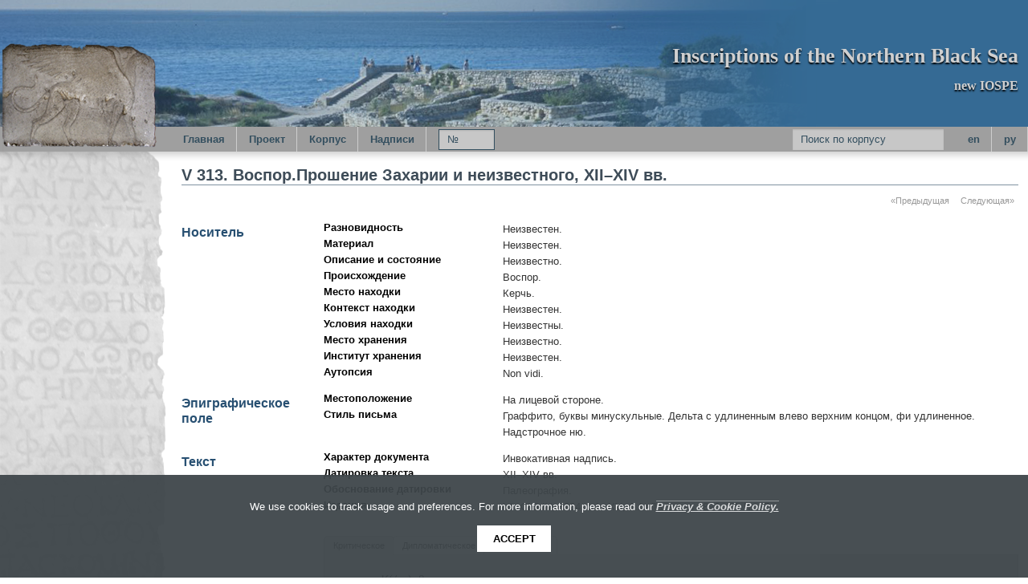

--- FILE ---
content_type: text/html
request_url: https://iospe.kcl.ac.uk/5.313-ru.html
body_size: 16193
content:
<?xml version="1.0" encoding="UTF-8"?><!DOCTYPE html PUBLIC "-//W3C//DTD XHTML 1.0 Strict//EN" "http://www.w3.org/TR/xhtml1/DTD/xhtml1-strict.dtd">
<html xmlns:kiln="http://www.kcl.ac.uk/artshums/depts/ddh/kiln/ns/1.0" xmlns:xi="http://www.w3.org/2001/XInclude" xmlns:i18n="http://apache.org/cocoon/i18n/2.1" xmlns:tei="http://www.tei-c.org/ns/1.0" class="no-js"><head><meta charset="utf-8" /><meta name="viewport" content="width=device-width, initial-scale=1.0" /><meta content="IE=edge,chrome=IE8" http-equiv="X-UA-Compatible" /><title>
            
      IOSPE: 

      V 313. Воспор.Прошение Захарии и неизвестного, XII–XIV вв.</title><link href="/assets/scripts/vendor/bower-foundation/css/normalize.css" rel="stylesheet" type="text/css" /><link href="/assets/scripts/vendor/bower-foundation/css/foundation.min.css" rel="stylesheet" type="text/css" /><link href="/assets/scripts/vendor/font-awesome/css/font-awesome.min.css" rel="stylesheet" type="text/css" /><link href="/assets/styles/base.css" rel="stylesheet" type="text/css" /><link href="/assets/styles/site.css" rel="stylesheet" type="text/css" /><link href="/assets/scripts/vendor/highlightjs/styles/tomorrow.css" rel="stylesheet" type="text/css" /><script src="/assets/scripts/vendor/modernizr/modernizr.js"> </script><style type="text/css">
            .hidden-content {
            display: none;
            }
          </style></head><body data-lang="ru"><div class="row"><div class="large-12 columns"><div id="banner" class="row"><div id="sea_of_loneliness" class="large-12 columns"><a id="logo" class="right" href="/"><h1>Inscriptions of the Northern Black Sea</h1><h2>new IOSPE</h2></a></div></div><div class="row"><div id="griffin_container" class="large-2 columns show-for-medium-up"><a id="griffin" title="IOSPE"> </a></div><div class="large-10 columns"><div class="row"><div class="contain-to-grid sticky"><nav class="top-bar"><ul class="title-area"><li class="name" /><li class="toggle-topbar menu-icon right"><a href="#"><span>Menu</span></a></li></ul><section class="top-bar-section"><ul class="left"><li><a href="/index-ru.html">Главная</a></li><li class="has-dropdown"><a href="/project/index-ru.html">Проект</a><ul class="dropdown">
    <li><a href="/project/index-ru.html">Проект</a></li>
    <li><a href="/project/team-ru.html">Сотрудники</a></li>
    <li><a href="/project/sponsors-ru.html">Спонсоры</a></li>
    <li><a href="/project/contact-ru">Контакты</a></li>
  </ul></li><li class="has-dropdown"><a href="/corpus/index-ru.html">Корпус</a><ul class="dropdown">
    <li><a href="/corpus/index-ru.html">Содержание</a></li>
    <li><a href="/corpus/history-ru.html">История</a></li>
    <li><a href="/corpus/region-ru.html">Регион</a></li>
    <li><a href="/corpus/maps-ru.html">Карты</a></li>
    
  </ul></li><li class="has-dropdown"><a href="/inscriptions/index-ru.html">Надписи</a><ul class="dropdown">
    <li><a href="/inscriptions/index-ru.html">Содержание</a></li>
    <li><a href="/inscriptions/../corpora/tyras/index-ru.html">Том I: Тира</a></li>
    <li><a href="/inscriptions/../corpora/olbia/borysthenes_berezan/part_1/index.html">Том II.1: Борисфен</a></li>
    <li><a href="/inscriptions/../corpora/chersonesos/index-ru.html">Том III: Херсонес</a></li>
    <li><a href="/inscriptions/../corpora/byzantine/index-ru.html">Том V: Византийские надписи</a></li>
    <li><a href="/inscriptions/../indices/index-ru.html">Указатели</a></li>
    <li><a href="/inscriptions/../inscriptions/bibliography-ru.html">Библиография</a></li>
    <li><a href="/inscriptions/../conc/index-ru.html">Согласование нумерации</a></li>
    <li><a href="/inscriptions/../search/ru/-500/1800/">Поиск по корпусу</a></li>
  </ul></li><li class="has-form jump-form-container"><form id="jumpForm"><div class="row collapse"><div class="small-12 columns"><input id="numTxt" name="numTxt" type="text" placeholder="№" /></div></div></form></li></ul><ul class="right language-choice"><li class="has-form"><form id="simpleSearchForm" method="get" action="/search/ru/-500/1800/"><div class="row collapse"><div class="small-12 columns"><input id="query" name="query" type="text" placeholder="Поиск по корпусу" /><input id="top-bar-search-dummy" name="top-bar-search-dummy" type="hidden" value="1" /></div></div></form></li><li class="lang en"><a class="en" href="/5.313.html" title="English">en</a></li><li class="lang py"><a class="py" href="/5.313-ru.html" title="Русский">py</a></li></ul></section></nav></div></div></div></div><div id="body-wrapper" class="row"><div id="rock" class="large-2 columns show-for-medium-up"> </div><div id="main-content" class="large-10 columns "><div class="row"><div class="large-12 columns"><h1>V 313. Воспор.Прошение Захарии и неизвестного, XII–XIV вв.</h1></div></div><main><div class="row"><div class="large-12 columns inscription"><div class="row"><div class="large-12 columns"><ul class="pagination right"><li class="arrow"><a href="5.312-ru.html">«Предыдущая</a></li><li class="arrow"><a href="5.314-ru.html">Следующая»</a></li></ul></div></div><div class="row monument-section"><div class="large-2 columns"><h2 class="">Носитель</h2></div><div class="large-10 columns details"><div class="row"><div class="large-3 columns"><h6>Разновидность</h6></div><div class="large-9 columns"><p>Неизвестен. </p></div></div><div class="row"><div class="large-3 columns"><h6>Материал</h6></div><div class="large-9 columns"><p>Неизвестен. </p></div></div><div class="row"><div class="large-3 columns"><h6>Описание и состояние</h6></div><div class="large-9 columns"><p>Неизвестно. </p></div></div><div class="row"><div class="large-3 columns"><h6>Происхождение</h6></div><div class="large-9 columns"><p>Воспор. </p></div></div><div class="row"><div class="large-3 columns"><h6>Место находки</h6></div><div class="large-9 columns"><p>Керчь. </p></div></div><div class="row"><div class="large-3 columns"><h6>Контекст находки</h6></div><div class="large-9 columns"><p>Неизвестен. </p></div></div><div class="row"><div class="large-3 columns"><h6>Условия находки</h6></div><div class="large-9 columns"><p>Неизвестны. </p></div></div><div class="row"><div class="large-3 columns"><h6>Место хранения</h6></div><div class="large-9 columns"><p>Неизвестно. </p></div></div><div class="row"><div class="large-3 columns"><h6>Институт хранения</h6></div><div class="large-9 columns"><p>Неизвестен. </p></div></div><div class="row"><div class="large-3 columns"><h6>Аутопсия</h6></div><div class="large-9 columns"><p>Non vidi. </p></div></div></div></div><div class="row epigraphic-field-section"><div class="large-2 columns"><h2>Эпиграфическое поле</h2></div><div class="large-10 columns details"><div class="row"><div class="large-3 columns"><h6>Местоположение</h6></div><div class="large-9 columns"><p>На лицевой стороне. </p></div></div><div class="row"><div class="large-3 columns"><h6>Стиль письма</h6></div><div class="large-9 columns"><p>Граффито, буквы минускульные. 
                           Дельта с удлиненным влево верхним концом, фи удлиненное. Надстрочное ню. </p></div></div></div></div><div class="row textpart-section"><div class="large-12 columns"><div class="row"><div class="large-2 columns"><h2>Текст</h2></div><div class="large-10 columns details"><div class="row"><div class="large-3 columns"><h6>Характер документа</h6></div><div class="large-9 columns"><p>Инвокативная надпись. </p></div></div><div class="row"><div class="large-3 columns"><h6>Датировка текста</h6></div><div class="large-9 columns"><p>XII–XIV вв. </p></div></div><div class="row"><div class="large-3 columns"><h6>Обоснование датировки</h6></div><div class="large-9 columns"><p>Палеография. </p></div></div><div class="row"><div class="large-3 columns"><h6>Издания</h6></div><div class="large-9 columns"><p>L1. CIG IV, 8904, tab. XV; 1.1. Латышев 1896, 97, № 97. </p></div></div><div class="row inscription-data"><div class="large-12 columns"><div class="section-container tabs" data-section="tabs"><section class="active"><p class="title" data-section-title="true"><a href="#edition1">Критическое</a></p><div id="edition1" class="content edition" data-section-content="true"><div xmlns="http://www.w3.org/1999/xhtml" class="textpart"><span class="ab" id="div">  <a id="al1"><!--0--></a>Κ(ύρι)ε βο- <br id="al2" />ίθη τὸ(ν) <br id="al3" />δοῦλό(ν) <br id="al4" />σου <br id="al5" /><span class="linenumber">5<!--0--></span>Ζαχ̣(αρίαν) <br id="al6" />μο(να)χ(ὸν) <br id="al7" />καὶ τὸ(ν) <br id="al8" /><span lang="en" class="gap">...<!--0--></span>  <br id="al9" />ΦΑ (?) <br id="al10" /><span class="linenumber">10<!--0--></span><span lang="en" class="gap">..<!--0--></span>  <!--0--></span><!--0--></div></div></section><section><p class="title" data-section-title="true"><a href="#diplomatic1">Дипломатическое</a></p><div id="diplomatic1" class="content diplomatic" data-section-content="true"><div xmlns="http://www.w3.org/1999/xhtml" class="textpart"><span class="ab" id="div">  <a id="al1"><!--0--></a>ΚΕΒΟ <br id="al2" />ΙΘΗΤΟ <br id="al3" />ΔΟΥΛΟ <br id="al4" />ΣΟΥ <br id="al5" /><span class="linenumber">5<!--0--></span>ΖΑ. <br id="al6" />ΜΟΧ <br id="al7" />ΚΑΙΤΟ <br id="al8" /><span lang="en" class="gap">···<!--0--></span>  <br id="al9" />ΦΑ(?) <br id="al10" /><span class="linenumber">10<!--0--></span><span lang="en" class="gap">··<!--0--></span><!--0--></span><!--0--></div></div></section><section><p class="title" data-section-title="true"><a href="#epidoc1">EpiDoc (XML)</a></p><div id="epidoc1" class="content epidoc_xml epidoc" data-section-content="true"><pre><code class="language-xml">&lt;div type="edition" xml:lang="grc"&gt;
   &lt;ab&gt;
      &lt;lb n="1"/&gt;&lt;roleName&gt;&lt;expan&gt;&lt;abbr&gt;Κ&lt;/abbr&gt;&lt;ex&gt;ύρι&lt;/ex&gt;&lt;abbr&gt;ε&lt;/abbr&gt;&lt;/expan&gt;&lt;/roleName&gt; βο&lt;lb n="2" break="no"/&gt;ίθη &lt;expan&gt;&lt;abbr&gt;τὸ&lt;/abbr&gt;&lt;ex&gt;ν&lt;/ex&gt;&lt;/expan&gt;
      &lt;lb n="3"/&gt;&lt;expan&gt;&lt;abbr&gt;δοῦλό&lt;/abbr&gt;&lt;ex&gt;ν&lt;/ex&gt;&lt;/expan&gt;
      &lt;lb n="4"/&gt;σου
      &lt;lb n="5"/&gt;&lt;expan&gt;&lt;abbr&gt;Ζα&lt;unclear&gt;χ&lt;/unclear&gt;&lt;/abbr&gt;&lt;ex&gt;αρίαν&lt;/ex&gt;&lt;/expan&gt;
      &lt;lb n="6"/&gt;&lt;expan&gt;&lt;abbr&gt;μο&lt;/abbr&gt;&lt;ex&gt;να&lt;/ex&gt;&lt;abbr&gt;χ&lt;/abbr&gt;&lt;ex&gt;ὸν&lt;/ex&gt;&lt;/expan&gt;
      &lt;lb n="7"/&gt;καὶ &lt;expan&gt;&lt;abbr&gt;τὸ&lt;/abbr&gt;&lt;ex&gt;ν&lt;/ex&gt;&lt;/expan&gt;
      &lt;lb n="8"/&gt;&lt;gap reason="illegible" quantity="3" unit="character"/&gt;
      &lt;lb n="9"/&gt;&lt;orig&gt;ΦΑ&lt;/orig&gt; &lt;note&gt;?&lt;/note&gt;
      &lt;lb n="10"/&gt;&lt;gap reason="illegible" quantity="2" unit="character"/&gt;
   &lt;/ab&gt;
   &lt;/div&gt;</code></pre></div></section></div></div></div></div></div><div class="row"><div class="large-2 columns"> </div><div class="large-10 columns details"><div class="row"><div class="large-3 columns"><h6>Критический аппарат</h6></div><div class="large-9 columns"><div id="apparatus"><p>
               5:  <span lang="grc">Ἰω(άννην)</span>Kirchhof, Latyshev<br />
               8-10: <span lang="grc">ἀδελ]φὸν α[ὐτοῦ</span>Kirchhof, Latyshev
            </p></div></div></div></div></div><div class="row"><div class="large-2 columns"><h2><em>Перевод</em></h2></div><div class="large-10 columns details">
            <p>Господи, помоги рабу Твоему Захарии (?) монаху и…</p>
          </div></div><div class="row"><div class="large-2 columns"><h2><em>Комментарий</em></h2></div><div class="large-10 columns details">
            <p> Надпись издана Кирхгофом в CIG IV по материалам Ф. Дюбуа де Монпере, но в работах Дюбуа этого памятника нет.</p>
                <p> 1–4. Кирхгоф считал надпись, возможно, надгробной, однако этому противоречит ее формула — это типичная инвокация (см. <a href="/corpora/byzantine/introduction-ru.html#IV-3-E-a-">IV.3.E.a</a>).</p>
            <p> 5. Имя Захария встречается также в <a href="/5.251-ru.html" title="Link to inscription V 251" style="font-weight:bold;">V 251</a>, причем тоже в сокращении (ср. I.Eph. 4237; Jerphanion 1936, № 203).</p>
                <p> 6. Подобное же сокращение слова μοναχὸς см. в малоазийской надписи XIII в. (Avi Yonah 1940, 87).</p>
            <p> 7. Относительно формулы «монах и…» ср. <a href="/5.68-ru.html" title="Link to inscription V 68" style="font-weight:bold;">V 68</a> (1183 г.).</p>
          </div></div><div class="row"><div class="large-2 columns"><h2><em>Изображения</em></h2></div><div class="large-10 columns details"><span style="height: 100%; min-height: 106px; min-width: 106px; text-align: center; vertical-align: middle;"><a class="x87" target="_blank" href="/iiif/2/inscriptions%2f5.313.jp2/full/max/0/default.jpg"><span> </span><img src="/iiif/2/inscriptions%2f5.313.jp2/full/100,100/0/default.jpg" /></a></span></div></div></div></div><div class="row"><div class="large-12 columns"><p><a href="http://creativecommons.org/licenses/by/2.0/uk/" title="Creative Commons license"><img alt="(cc)" border="0" src="/assets/images/80x15.png" /></a>© 2015 Andrey
              Vinogradov (edition), Irene Polinskaya (translation)<br />Вы можете скачать эту <a href="5.313.xml" title="Right-click to save this file">надпись в формате EpiDoc XML</a>. (Этот файл должен быть верифицирован на<a href="http://www.stoa.org/epidoc/schema/latest/tei-epidoc.rng" title="Right-click to save this file">EpiDoc-схеме</a>.)</p></div></div><div class="row"><div class="large-12 columns"><ul class="pagination right"><li class="arrow"><a href="5.312-ru.html">«Предыдущая</a></li><li class="arrow"><a href="5.314-ru.html">Следующая»</a></li></ul></div></div></div></div></main></div></div><footer><p><a href="#logo" title="#">К началу страницы</a></p><p>© 2011-2023 Кингс Колледж Лондон</p></footer><script src="/assets/scripts/vendor/jquery/dist/jquery.js"> </script><script src="/assets/scripts/vendor/bower-foundation/js/foundation.min.js"> </script><script src="/assets/scripts/vendor/bower-foundation/js/foundation/foundation.dropdown.js"> </script><script src="/assets/scripts/vendor/bower-foundation/js/foundation/foundation.topbar.js"> </script><script src="/assets/scripts/vendor/requirejs/require.js" data-main="/assets/scripts/inscription"> </script><script>$(document).foundation();</script><script type="text/javascript">
                  $('a.toggler').bind("click", function() {
                  $(this).parent('p').next('div.expanded').slideToggle(400).removeClass('hidden-content');
                  $("span", this).toggleClass("fa-caret-down fa-caret-right");
                  return false;
                  });
                </script></div></div><script defer="defer" src="https://kdl.kcl.ac.uk/sla-acpp/js/sla.js" type="text/javascript"> </script></body></html>

--- FILE ---
content_type: text/html
request_url: https://kdl.kcl.ac.uk/sla-acpp/html/privacy-policy.html
body_size: 4418
content:
<html lang="en">
  <head>
    <link
      href="../css/screen.css"
      media="screen, projection"
      rel="stylesheet"
      type="text/css"
    />
    <meta name="viewport" content="width=device-width, initial-scale=1.0" />
  </head>

  <body class="privacy-policy">
    <h1>Privacy &amp; Cookie Policy</h1>
    This privacy and cookie policy applies to completed project sites that are
    currently maintained by King's Digital Lab under a Service Level Agreement.
    <h2>How do we collect information?</h2>
    <p>
      We will obtain personal information from you when you contact us via an
      online form, if present on this site, or through direct contact via
      e-mail. Projects Principal Investigators may also receive the same
      information about you.
    </p>
    <h2>How do we use this information?</h2>
    <p>
      This information is used to gather feedback about access to this site and
      how it is used. In addition, KDL may use the submitted data to resolve
      technical issues you encounter, to respond to requests for assistance, and
      to repair and improve our service.
    </p>
    <h2>What are Cookies?</h2>
    <p>
      As is common practice with almost all professional websites this site uses
      cookies, which are tiny files that are downloaded to your computer, to
      improve your experience. This page describes what information they gather,
      how we use it and why we sometimes need to store these cookies. We will
      also share how you can prevent these cookies from being stored however
      this may downgrade or 'break' certain elements of the sites functionality.
    </p>
    <p>
      For more general information on cookies see the Wikipedia article on
      <a href="https://en.wikipedia.org/wiki/HTTP_cookie">HTTP Cookies</a>.
    </p>
    <h2>How we use Cookies?</h2>
    <p>
      We use cookies for a variety of reasons detailed below. Unfortunately in
      most cases there are no industry standard options for disabling cookies
      without completely disabling the functionality and features they add to
      this site. It is recommended that you leave on all cookies if you are not
      sure whether you need them or not in case they are used to provide a
      service that you use.
    </p>
    <h2>Disabling Cookies</h2>
    <p>
      You can prevent the setting of cookies by adjusting the settings on your
      browser (see your browser Help for how to do this). Be aware that
      disabling cookies will affect the functionality of this and many other
      websites that you visit. Disabling cookies will usually result in also
      disabling certain functionality and features of the this site. Therefore
      it is recommended that you do not disable cookies.
    </p>
    <h2>The Cookies we set</h2>
    <h3>Forms related cookies</h3>
    <p>
      When you submit data to through a form such as those found on contact
      pages or comment forms, cookies may be set to remember your user details
      for future correspondence.
    </p>
    <h2>Third party Cookies</h2>
    <p>
      In some special cases we also use cookies provided by trusted third
      parties. The following section details which third party cookies you might
      encounter through this site.
    </p>
    <p>
      This site uses Google Analytics which is one of the most widespread and
      trusted analytics solution on the web for helping us to understand how you
      use the site and ways that we can improve your experience. These cookies
      may track things such as how long you spend on the site and the pages that
      you visit so we can continue to produce engaging content.
    </p>
    <p>
      For more information on Google Analytics cookies, see the official
      <a href="https://support.google.com/analytics/answer/6004245"
        >Google Analytics page</a
      >
    </p>
    <h2>More information</h2>
    <p>
      Hopefully that has clarified things for you and as was previously
      mentioned if there is something that you are not sure whether you need or
      not, it is usually safer to leave cookies enabled in case they do interact
      with one of the features you use on this site.
    </p>
    <p>However if you would like to have more information:</p>
    <ul>
      <li>
        Please email us:
        <a href="mailto:kdl-info@kcl.ac.uk">kdl-info@kcl.ac.uk</a>
      </li>
      <li>
        Please visit: <a href="https://kdl.kcl.ac.uk">King's Digital Lab</a> and
        read our
        <a href="https://www.kdl.kcl.ac.uk/privacy-policy/"
          >Privacy &amp; Cookie Policy</a
        >
      </li>
    </ul>
  </body>
</html>


--- FILE ---
content_type: text/css
request_url: https://iospe.kcl.ac.uk/assets/styles/site.css
body_size: 15982
content:
/* fonts */

/* fonts come from http://ucbclassics.dreamhosters.com/djm/greekkeys/NAUdownload.html */

@font-face {
  font-family: "New Athena";
  src: url(../fonts/newathu405.woff);
  font-weight: normal;
  font-style: normal;
}

@font-face {
  font-family: "New Athena";
  src: url(../fonts/newathuBold405.woff);
  font-weight: bold;
  font-style: normal;
}
@font-face {
  font-family: "New Athena";
  src: url(../fonts/newathuItalic405.woff);
  font-weight: bold;
  font-style: italic, oblique;
}
@font-face {
  font-family: "New Athena";
  src: url(../fonts/newathuBoldItalic405.woff);
  font-weight: bold;
  font-style: italic, oblique;
}

@font-face {
  font-family: "BukyVede";
  src: url(../fonts/BukyVede-Regular.ttf);
  font-weight: normal;
  font-style: normal;
}



/* defaults */
body {
  background-color : white;
  font             : 13px/1.231 arial,helvetica,clean,sans-serif;
  color            : black;
}

h1 {
  font          : bold 1.5em Georgia, Helvetica, sans-serif;
  color         : #3e4c58;
  border-bottom : 1px solid #8192A1;
}
h2 {
  font  : bold 1.25em Arial, Helvetica, sans-serif;
  color : #285072;
}
h3 {
  font  : bold 1.05em Arial, Helvetica, sans-serif;
  color : #7e8d9a;
}
h4 {
  font  : bold 1em Arial, Helvetica, sans-serif;
  color : #535a60;
}
h5 {
  font  : bold .85em Arial, Helvetica, sans-serif;
  color : #333333;
}

h6 {
  font  : italic .85em Arial, Helvetica, sans-serif;
  color: #999999;
}

.tei-content h1 {}

.tei-content h2 {
  font: 1.5em Arial, Helvetica, sans-serif;
  font-style: italic;
  font-weight: normal;
}

.tei-content h3 {
  font: bold 1.4em Arial, Helvetica, sans-serif;
}

.tei-content h4 {
  font: bold 1.2em Georgia, Helvetica, sans-serif;
}

.tei-content h5 {
  font: 1.2em Georgia, Helvetica, sans-serif;
  font-style: italic;
  font-weight: normal;
  color : #666666;
}

.tei-content h6 {
  font: 1em Arial, Helvetica, sans-serif;
  font-style: normal;
  font-weight: normal;
  color : #7e8d9a;
}

a:link {
  color : #5a758c;
}
a:visited {
  color : #800080;
}
a:hover {
  background-color : #f1f1ff;;
  color            : #8b9caa;
}
a:active {
  color : #006666;
}

a.disabled:link,
a.disabled:visited,
a.disabled:hover,
a.disabled:active {
  cursor           : default;
  background-color : transparent;
  color            : #999999;

  pointer-events   : none;
}


p {color: #333333;}

.muted {
  color : #999999;
}

/* grid adjustments */

.row,
.contain-to-grid .top-bar {
  max-width     : 100%;
  margin-bottom : inherit;
}

/* banner */

#banner {
  height     : 158px;
  background : #356a94;
}

#sea_of_loneliness {
  height     : 158px;
  background : url(../images/bs.h3x.png) no-repeat scroll 0 0 transparent;
}

#sea_of_loneliness_the_second {
  height : 158px;
}


#logo {
  display    : block;
  margin-top : 50px;
  text-align : right;
  width      : 486px;
}

#logo h1 {
  font-size: 2em;
}


#logo h1,
#logo h2 {
  border: none;
  color: #d0d0d0;
  font-family: Palatino, serif;
  text-shadow: 0px 2px 2px black;
}

a#logo:active,
a#logo:hover {
  background : transparent ;
}

#griffin {
  display             : block;

  height              : 143px;
  margin-top          : -108px;

  background          : url(../images/griffin.png) no-repeat scroll transparent;
  background-position : right bottom;
}

@media only screen and (min-width: 1240px) {
#griffin {
background-position: left  bottom;
}
}


#griffin_container {
  padding-right  : 10px;
  padding-bottom : 10px;
  padding-left   : 0;

  background     : url(../images/nvg.png) repeat-x scroll 0 100% transparent;
}

a#griffin:hover,
a#griffin:visited,
a#griffin:active {
  background-color : transparent;
}

/* navigation */

.contain-to-grid {
  background : transparent;
}

.top-bar,
.top-bar.expanded .title-area {
  background : url(../images/nvg.png) repeat-x scroll 0 100% transparent;
  font-size  : 1.3rem;
}

.top-bar-section ul,
.top-bar-section .has-form {
  background : transparent;
}

.top-bar.expanded {
  background : #f4f4f4;
}

.top-bar > section > ul > li {
  background : url(../images/ns.li.png) no-repeat scroll 100% 48% transparent
}

.top-bar-section li a:not(.button) {
  vertical-align : middle;
  background     : transparent;
  line-height    : 31px;
}

.top-bar-section li a:link,
.top-bar-section li a:visited,
.top-bar .toggle-topbar.menu-icon a:link,
.top-bar .toggle-topbar.menu-icon a:visited {
  font-weight : 700;
  color       : #344f5f;
}

.top-bar-section ul li:hover>a,
.top-bar-section ul li.active>a,
.top-bar-section li a:not(.button):hover,
.top-bar-section li a:not(.button):active,
.top-bar-section li a:hover,
.top-bar-section li a:active {
  background : #e1e1e1;
  color      : #344f5f;
}

.top-bar .toggle-topbar a {
  text-transform : none;
}

.top-bar .toggle-topbar.menu-icon a:hover,
.top-bar .toggle-topbar.menu-icon a:active{
  background : transparent;
  color      : #344f5f;
}

.top-bar .toggle-topbar.menu-icon a span {
  box-shadow         : 0 10px 0 1px #344f5f, 0 16px 0 1px #344f5f, 0 22px 0 1px #344f5f;
  -webkit-box-shadow : 0 10px 0 1px #344f5f, 0 16px 0 1px #344f5f, 0 22px 0 1px #344f5f;
}

.top-bar-section .dropdown  {
  background : #f4f4f4;
}

.top-bar-section .dropdown li a {
  font-size   : .7em;
  font-weight : normal;
  line-height : 1.35em;
}

/* this removes the dropdown arrows */
.top-bar-section .has-dropdown>a  {
  padding-right : 15px !important;
}

.top-bar-section .has-dropdown>a:after {
  content : "";
  border  : none;
}


.top-bar-section ul li>a {
  padding-top    : 0;
  padding-bottom : 0;
}
/* language menu */

@media only screen and (min-width: 940px) {
.top-bar-section .language-choice li.lang a {
  /*padding-right         : .4rem;
  padding-left          : .4rem;

  background-color      : #555555;
  font-family           : 'Times New Roman', serif;
  font-size             : 1.5rem;
  font-weight           : normal;
  color                 : #9f9f9f;
  border                : none;
  border-radius         : 5px;

  -webkit-border-radius : 5px;
  -moz-border-radius    : 5px;*/
}

.top-bar-section .language-choice li.lang {
  /*margin-right : 5px;
  background   : transparent;*/
}

}

/* menu icon */

.top-bar .toggle-topbar.menu-icon {
  margin-top : -24px;
}

.top-bar .toggle-topbar.menu-icon a {
  font-size   : .7em;
  font-weight : normal;
  line-height : 33px;
}




/* jumpform */
@media only screen and (min-width: 940px) {
  .top-bar-section .has-form.jump-form-container {
    width: 100px;
  }
}

.top-bar input,
.top-bar .button {
  top              : 3px;

  /*background-color : #e1e1e1;*/
  background: rgb(240, 240, 240); /* Fall-back for browsers that don't support rgba */
  background: rgba(240, 240, 240, .5);
  font-size        : .8rem;
  color            : #344f5f;
  /* border           : 1px solid #555555;*/
  border: none;

}

.top-bar .top-bar-section .has-form.jump-form-container input,
.top-bar .top-bar-section .has-form.jump-form-container .button {
  /*background: 555555;
    background: rgba(240, 240, 240, 0);*/
  border     : 1px solid #344f5f;
}

.top-bar input[type='submit'] {
  background-color : #344f5f;

  color            : #9f9f9f;
  /* border-right     : 1px solid #555555;*/
}

.top-bar input:focus {
  background: rgb(240, 240, 240); /* Fall-back for browsers that don't support rgba */
  background: rgba(240, 240, 240, .8);
}

.top-bar input::-webkit-input-placeholder {
  color : #344f5f;
}

.top-bar input:-moz-placeholder { /* Firefox 18- */
  color : #344f5f;
}

.top-bar input::-moz-placeholder {  /* Firefox 19+ */
  color : #344f5f;
}

/*.top-bar input:-ms-input-placeholder {
  color : #344f5f;
}

.top-bar input:focus::-webkit-input-placeholder {
  color : #344f5f;
}

//Firefox 18-
.top-bar input:focus:-moz-placeholder {
  color : #344f5f;
}

// Firefox 19+
.top-bar input:focus::-moz-placeholder {
  color : #344f5f;
}

.top-bar input:focus:-ms-input-placeholder {
  color : #344f5f;
}
*/
/* rock on the left */

#rock {
  min-height          : 690px;
  margin-top          : -14px;

  background          : url(../images/side_bg.png) no-repeat scroll transparent;
  background-position : right -65px;
}

@media only screen and (min-width: 1240px) {
#rock {
background-position: left  -65px;
}
}

#body-wrapper {
}

#main-content {
}

/* inscription  */

.inscription h2.subpart,
.inscription h2 em {
  font-weight : normal;
  font-style: italic;
  color       : #285072;
}

.inscription .details {
  margin-bottom : 1em;
}

.inscription .details h6 {
  font-size: 1em;
  font-weight: bold;
  font-style: normal;
  color: #000;
}
.inscription .details h6,
.inscription .details  p {
  margin-top    : 0;
  margin-bottom : 0;
}

.inscription .details p + p {
  margin-top : 1em;
}

.row.inscription-data {
  margin-top : 2em;
}

.section-container.tabs>section>.title a,
.section-container.tabs>.section>.title a {
  padding-top    : 2px;
  padding-bottom : 2px;
}

.inscription-data .section-container section p.title {
  border-top-right-radius         : 5px;
  border-top-left-radius          : 5px;

  -webkit-border-top-left-radius  : 5px;
  -webkit-border-top-right-radius : 5px;
  -moz-border-radius-topleft      : 5px;
  -moz-border-radius-topright     : 5px;
}

.inscription-data .section-container section.active p.title,
.inscription-data .section-container section.active div.content,
.inscription-data .section-container section.active div.content code {
  background : #ddd;
}

.inscription-data .section-container.tabs .content.epidoc_xml {
  overflow   : auto;
  max-height : 300px;
}

/* tei body */

.tei.body ul, .tei.body ol {list-style-type: none}
.tei.body ul.bulleted {list-style-type: disc; margin-left: 1em;}

/* indices */

dl.indices-person dd ul.inline-list,
dl.indices-places dd ul.inline-list,
dl.indices-abbrs dd ul.inline-list {
  display        : inline-block;
  vertical-align : top;
}

.link2inscription {
}

table.indices tr.index_row th.table_sub_heading {
  padding-top    : 12px;
  padding-bottom : 6px;

  font-size      : 1.25em;
  color          : #285072;
  text-align     : left;
}

table.indices tr.index_row th,
table.indices tr.index_row td {
  vertical-align : top;

  padding-top    : 4px;
  padding-bottom : 2px;

  font-size      : 1em;
}

table.indices tr.index_row th {
  font-size  : 1em;
  text-align : left;
  min-width: 200px;
}

table.indices tr.index_row th small {
  vertical-align : baseline;

  font-size      : 1em;
  font-weight    : normal;
  color          : #999999;
}

table.indices tr.index_row td ul.inline-list {
  margin-bottom : 0;
}

dl.indices dd {
  padding-left : 1em;
}


.indices span.person_detail_label {
  display     : block;

  font-size   : 0.85em;
  font-weight : bold;
  color       : #666;
}

dl.indices.indices-locations  dd {
  margin-bottom : 0;
}

li.concordance_item {
  clear: both;
}

p.concordance_link {
  padding-left: 3em;
  clear: right;
}

table.concordance td {
  vertical-align : top;

  padding-top    : 4px;
  padding-bottom : 2px;

  font-size      : 1em;
}

table.concordance td.head {
  padding-right : 3em;
  font-weight   : bold;
  border-left   : 1px solid #999;
  line-height: 1.5em;
}

table.concordance td ul {
  margin : 0;
  line-height: 1.5em;
}

/* bibliography */

p.reference {
  padding-left: 2em;
  text-indent: -2em;
}

/* search */

.section-container.accordion {
  border-top : none;
}

.section-container.accordion>section>.title {
  margin-top            : 3px;

  background            : -moz-linear-gradient(top, #ffffff 0%, #e5e5e5 100%); /* FF3.6+ */
  background            : -webkit-gradient(linear, left top, left bottom, color-stop(0%,#ffffff), color-stop(100%,#e5e5e5)); /* Chrome,Safari4+ */
  background            : -webkit-linear-gradient(top, #ffffff 0%,#e5e5e5 100%); /* Chrome10+,Safari5.1+ */
  background            : -o-linear-gradient(top, #ffffff 0%,#e5e5e5 100%); /* Opera 11.10+ */
  background            : -ms-linear-gradient(top, #ffffff 0%,#e5e5e5 100%); /* IE10+ */
  background            : linear-gradient(to bottom, #ffffff 0%,#e5e5e5 100%); /* W3C */
  border                : 1px solid #ccc;
  border-radius         : 5px;

  -webkit-border-radius : 5px;
  -moz-border-radius    : 5px;
  filter                : progid:DXImageTransform.Microsoft.gradient( startColorstr='#ffffff', endColorstr='#e5e5e5',GradientType=0 ); /* IE6-9 */
}

.section-container.accordion>section.active>.title {
  background                         : #fff;
  background                         : -moz-linear-gradient(top, #e5e5e5 0%, #ffffff 100%); /* FF3.6+ */
  background                         : -webkit-gradient(linear, left top, left bottom, color-stop(0%,#e5e5e5), color-stop(100%,#ffffff)); /* Chrome,Safari4+ */
  background                         : -webkit-linear-gradient(top, #e5e5e5 0%,#ffffff 100%); /* Chrome10+,Safari5.1+ */
  background                         : -o-linear-gradient(top, #e5e5e5 0%,#ffffff 100%); /* Opera 11.10+ */
  background                         : -ms-linear-gradient(top, #e5e5e5 0%,#ffffff 100%); /* IE10+ */
  background                         : linear-gradient(to bottom, #e5e5e5 0%,#ffffff 100%); /* W3C */
  border-bottom                      : none;
  border-bottom-right-radius         : 0px;
  border-bottom-left-radius          : 0px;

  -webkit-border-bottom-right-radius : 0px;
  -moz-border-radius-bottomright     : 0px;
  -webkit-border-bottom-left-radius  : 0px;
  -moz-border-radius-bottomleft      : 0px;
  filter                             : progid:DXImageTransform.Microsoft.gradient( startColorstr='#e5e5e5', endColorstr='#ffffff',GradientType=0 ); /* IE6-9 */
}

.section-container.accordion>section>[data-section-title] a {
  padding-top    : 0;
  padding-bottom : 0;

  font-weight    : bold;
  color          : #7e8d9a;
  text-transform : uppercase;
}




/* CSS FOR INSCRIPTIONS */

.latinnum {
  border-top : thin black solid;
}

.supraline {
  border-top : thin black solid;
}

.previouslyread {
  text-decoration : underline;
}

/* language */

/**[lang="la"] {
  font-family : "GentiumAlt", "Gentium","Palatino Linotype", "Palatino", "Times New Roman", "Times", "Arial Unicode MS", serif;
}*/

*[lang="grc"] {
  font-family                                                                                               : "New Athena",

  "Lucida Grande", "Arial Unicode MS","Galilee Unicode Gk", "New Athena Unicode", "Athena Unicode",
  "Palatino Linotype", "Titus Cyberbit Basic", "Cardo", "Vusillus Old Face", "Alphabetum", "Galatia SIL",
  "Code 2000", "GentiumAlt", "Gentium", "Minion Pro", "GeorgiaGreek", "Vusillus Old Face Italic",
  "Everson Mono", "Aristarcoj", "Porson", "Legendum", "Aisa Unicode", "Hindsight Unicode", "Caslon",
  "Verdana", "Tahoma";
  font-size: 1.1em;
}

*[lang="cu"] {
  font-family: "BukyVede";
  font-size: 1.3em;
}

.default-lang {
  font-family: arial,helvetica,clean,sans-serif;
  font-size: 1rem;
  font-size: 13px;
  font-style: normal !important;
}


.edition,
.diplomatic {
  font-family                                                                                               : "New Athena",

  "Lucida Grande", "Arial Unicode MS","Galilee Unicode Gk", "New Athena Unicode", "Athena Unicode",
  "Palatino Linotype", "Titus Cyberbit Basic", "Cardo", "Vusillus Old Face", "Alphabetum", "Galatia SIL",
  "Code 2000", "GentiumAlt", "Gentium", "Minion Pro", "GeorgiaGreek", "Vusillus Old Face Italic",
  "Everson Mono", "Aristarcoj", "Porson", "Legendum", "Aisa Unicode", "Hindsight Unicode", "Caslon",
  "Verdana", "Tahoma";
  font-size: 1.1em;
}

.textpart {
  position      : relative;

  margin-top    : 8px;
  margin-bottom : 8px;
  margin-left   : 4em;
  padding-right : 2em;

  line-height   : 1.4;

  /*left        : 6em;*/
}

.textpartnumber {
  position      : absolute;
  padding-right : 0.2em;
  font-weight   : bold;
}

.linenumber {
  position      : absolute;

  margin-left   : -2em;
  padding-right : 0.2em;

  /*left        : -4em;*/
}

.linenumberbroken {
  position        : absolute;
  left            : -4em;

  padding-right   : 0.2em;

  color           : red ;
  text-decoration : blink ;
}

.petraeligature {
  text-decoration : underline;
}

.underline {
  text-decoration : underline;
}

.italic {
  font-style : italic;
}



